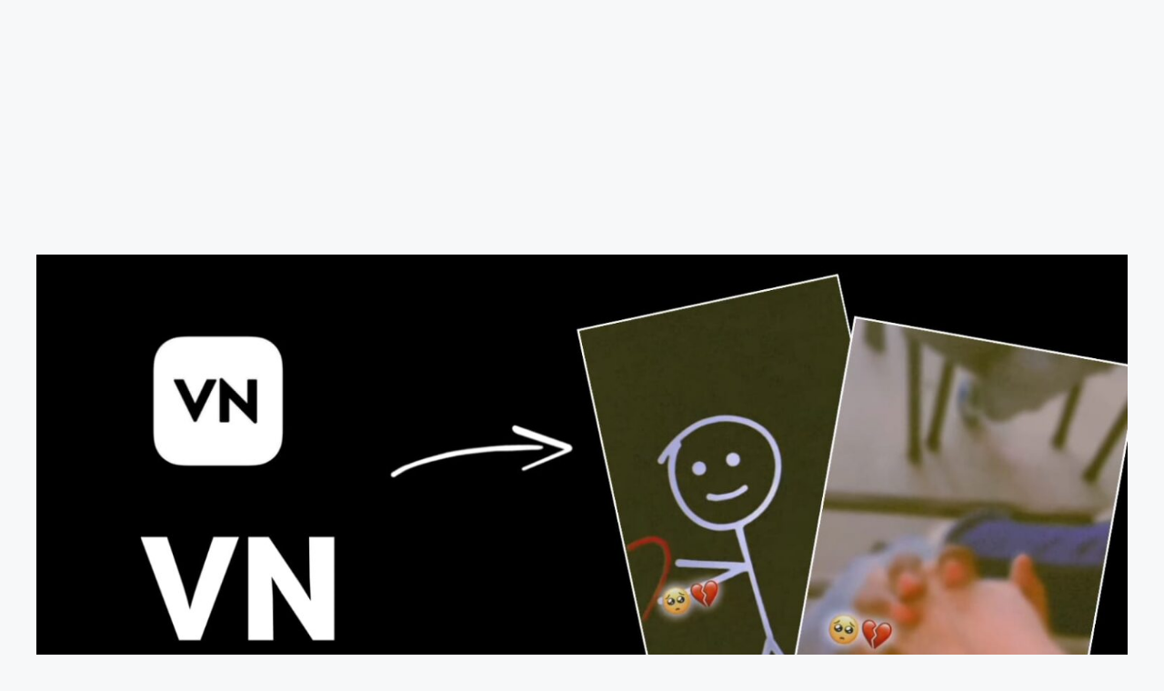

--- FILE ---
content_type: text/html; charset=utf-8
request_url: https://www.google.com/recaptcha/api2/aframe
body_size: 266
content:
<!DOCTYPE HTML><html><head><meta http-equiv="content-type" content="text/html; charset=UTF-8"></head><body><script nonce="XByXbKrBoJmqyafD-f5H5A">/** Anti-fraud and anti-abuse applications only. See google.com/recaptcha */ try{var clients={'sodar':'https://pagead2.googlesyndication.com/pagead/sodar?'};window.addEventListener("message",function(a){try{if(a.source===window.parent){var b=JSON.parse(a.data);var c=clients[b['id']];if(c){var d=document.createElement('img');d.src=c+b['params']+'&rc='+(localStorage.getItem("rc::a")?sessionStorage.getItem("rc::b"):"");window.document.body.appendChild(d);sessionStorage.setItem("rc::e",parseInt(sessionStorage.getItem("rc::e")||0)+1);localStorage.setItem("rc::h",'1769341896274');}}}catch(b){}});window.parent.postMessage("_grecaptcha_ready", "*");}catch(b){}</script></body></html>